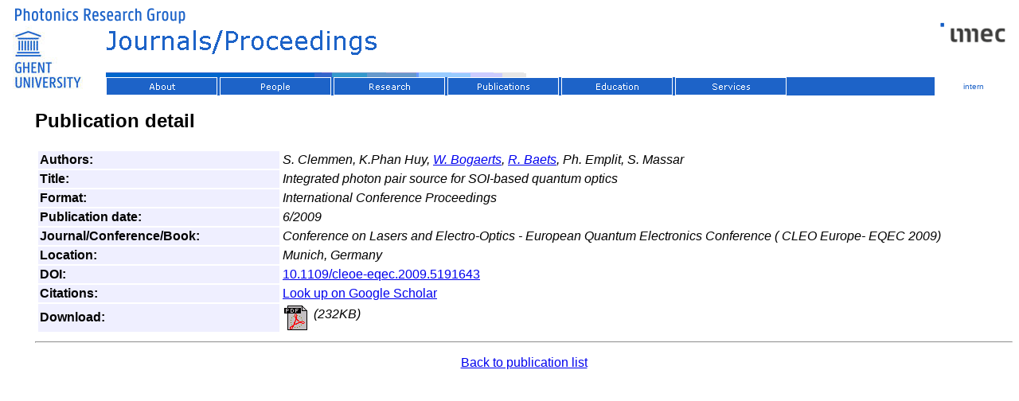

--- FILE ---
content_type: text/html
request_url: https://www.photonics.intec.ugent.be/publications/publications.asp?ID=2486
body_size: 3708
content:


<html>
<head>
<title>Journals/Proceedings</title>
<!--mstheme--><link rel="stylesheet" type="text/css" href="../_themes/blue-yellow-ugent/theme.css"><meta name="Microsoft Theme" content="blue-yellow-ugent 1110, default">
<meta name="Microsoft Border" content="tlb, default">
</head>

<body ><!--msnavigation--><table border="0" cellpadding="0" cellspacing="0" width="100%"><tr><td>
<!-- Global site tag (gtag.js) - Google Analytics -->
<script async="" src="https://www.googletagmanager.com/gtag/js?id=UA-178007071-1"></script>
<script>
  window.dataLayer = window.dataLayer || [];
  function gtag(){dataLayer.push(arguments);}
  gtag('js', new Date());

  gtag('config', 'UA-178007071-1');
</script>
<!-- Google tag (gtag.js) -->
<script async="" src="https://www.googletagmanager.com/gtag/js?id=G-HYTBW6DV0R"></script>
<script>
  window.dataLayer = window.dataLayer || [];
  function gtag(){dataLayer.push(arguments);}
  gtag('js', new Date());

  gtag('config', 'G-HYTBW6DV0R');
</script>
<table border="0" cellpadding="0" cellspacing="0" style="border-collapse: collapse" width="100%" id="AutoNumber1">
				<tr>
								<td width="100%" valign="top" rowspan="2" style="border-width: 0">
								<table border="0" cellpadding="0" cellspacing="0" style="border-collapse: collapse" width="100%" id="AutoNumber4">
												<tr>
																<td width="100%" colspan="2" bordercolor="#FFFFFF">
																<font size="1">
																<a href="../default.htm">
																<img border="0" src="../images/bannertop.gif" alt="Photonics Research Group Home" width="648" height="23"></a></font></td>
												</tr>
												<tr>
																<td width="20" rowspan="2">
																<a href="https://www.ugent.be">
																<img alt="Ghent University" src="../_borders/img11.jpg" width="125" height="87" style="border-style: solid; border-width: 0"></a></td>
																<td width="100%" bordercolor="#FFFFFF" style="border-style: solid; border-width: 0" valign="top">
																<font size="1" face="Trebuchet MS">
																<img src="_derived/publications.asp_cmp_blue-yellow-ugent110_bnr.gif" width="560" height="66" border="0" alt="Journals/Proceedings"></font></td>
												</tr>
												<tr>
																<td width="100%" bordercolor="#FFFFFF" style="border-style: solid; border-width: 0; height: 23px; background-color: #1D63C8;" valign="top">
																<font size="1" face="Trebuchet MS">
																<script language="JavaScript"><!--
MSFPhover = 
  (((navigator.appName == "Netscape") && 
  (parseInt(navigator.appVersion) >= 3 )) || 
  ((navigator.appName == "Microsoft Internet Explorer") && 
  (parseInt(navigator.appVersion) >= 4 ))); 
function MSFPpreload(img) 
{
  var a=new Image(); a.src=img; return a; 
}
// --></script><script language="JavaScript"><!--
if(MSFPhover) { MSFPnav1n=MSFPpreload("../_derived/About.htm_cmp_blue-yellow-ugent110_hbtn.gif"); MSFPnav1h=MSFPpreload("../_derived/About.htm_cmp_blue-yellow-ugent110_hbtn_a.gif"); }
// --></script><a href="../About.htm" language="JavaScript" onmouseover="if(MSFPhover) document['MSFPnav1'].src=MSFPnav1h.src" onmouseout="if(MSFPhover) document['MSFPnav1'].src=MSFPnav1n.src"><img src="../_derived/About.htm_cmp_blue-yellow-ugent110_hbtn.gif" width="140" height="23" border="0" alt="About" align="middle" name="MSFPnav1"></a> <script language="JavaScript"><!--
if(MSFPhover) { MSFPnav2n=MSFPpreload("../contact/_derived/people.asp_cmp_blue-yellow-ugent110_hbtn.gif"); MSFPnav2h=MSFPpreload("../contact/_derived/people.asp_cmp_blue-yellow-ugent110_hbtn_a.gif"); }
// --></script><a href="../contact/people.asp" language="JavaScript" onmouseover="if(MSFPhover) document['MSFPnav2'].src=MSFPnav2h.src" onmouseout="if(MSFPhover) document['MSFPnav2'].src=MSFPnav2n.src"><img src="../contact/_derived/people.asp_cmp_blue-yellow-ugent110_hbtn.gif" width="140" height="23" border="0" alt="People" align="middle" name="MSFPnav2"></a> <script language="JavaScript"><!--
if(MSFPhover) { MSFPnav3n=MSFPpreload("../research/_derived/Default.htm_cmp_blue-yellow-ugent110_hbtn.gif"); MSFPnav3h=MSFPpreload("../research/_derived/Default.htm_cmp_blue-yellow-ugent110_hbtn_a.gif"); }
// --></script><a href="../research/Default.htm" language="JavaScript" onmouseover="if(MSFPhover) document['MSFPnav3'].src=MSFPnav3h.src" onmouseout="if(MSFPhover) document['MSFPnav3'].src=MSFPnav3n.src"><img src="../research/_derived/Default.htm_cmp_blue-yellow-ugent110_hbtn.gif" width="140" height="23" border="0" alt="Research" align="middle" name="MSFPnav3"></a> <script language="JavaScript"><!--
if(MSFPhover) { MSFPnav4n=MSFPpreload("_derived/default.htm_cmp_blue-yellow-ugent110_hbtn.gif"); MSFPnav4h=MSFPpreload("_derived/default.htm_cmp_blue-yellow-ugent110_hbtn_a.gif"); }
// --></script><a href="default.htm" language="JavaScript" onmouseover="if(MSFPhover) document['MSFPnav4'].src=MSFPnav4h.src" onmouseout="if(MSFPhover) document['MSFPnav4'].src=MSFPnav4n.src"><img src="_derived/default.htm_cmp_blue-yellow-ugent110_hbtn.gif" width="140" height="23" border="0" alt="Publications" align="middle" name="MSFPnav4"></a> <script language="JavaScript"><!--
if(MSFPhover) { MSFPnav5n=MSFPpreload("../education/_derived/Default.htm_cmp_blue-yellow-ugent110_hbtn.gif"); MSFPnav5h=MSFPpreload("../education/_derived/Default.htm_cmp_blue-yellow-ugent110_hbtn_a.gif"); }
// --></script><a href="../education/Default.htm" language="JavaScript" onmouseover="if(MSFPhover) document['MSFPnav5'].src=MSFPnav5h.src" onmouseout="if(MSFPhover) document['MSFPnav5'].src=MSFPnav5n.src"><img src="../education/_derived/Default.htm_cmp_blue-yellow-ugent110_hbtn.gif" width="140" height="23" border="0" alt="Education" align="middle" name="MSFPnav5"></a> <script language="JavaScript"><!--
if(MSFPhover) { MSFPnav6n=MSFPpreload("../Services/_derived/services.htm_cmp_blue-yellow-ugent110_hbtn.gif"); MSFPnav6h=MSFPpreload("../Services/_derived/services.htm_cmp_blue-yellow-ugent110_hbtn_a.gif"); }
// --></script><a href="../Services/services.htm" language="JavaScript" onmouseover="if(MSFPhover) document['MSFPnav6'].src=MSFPnav6h.src" onmouseout="if(MSFPhover) document['MSFPnav6'].src=MSFPnav6n.src"><img src="../Services/_derived/services.htm_cmp_blue-yellow-ugent110_hbtn.gif" width="140" height="23" border="0" alt="Services" align="middle" name="MSFPnav6"></a></font></td>
												</tr>
								</table>
								</td>
								<td width="100" valign="top" style="border-width: 0">
								&nbsp;<a href="https://www.imec.be"><img alt="IMEC" src="../images/imec_logo.png" width="98" height="31" style="border-width: 0"></a></td>
				</tr>
				<tr>
								<td width="100" style="text-align: center; height: 23px; border-left: 0 solid #FFFFFF; border-right-style: solid; border-right-width: 0; border-top: 0 solid #FFFFFF; border-bottom-style: solid; border-bottom-width: 0">
								<span lang="en-us" style="font-size: x-small; color: #FFFFFF">
								<a style="text-decoration: none" href="https://pcphotonics.intec.ugent.be/intern/Default.asp">
								<span style="color: rgb(29, 99, 200)">intern</span></a></span></td>
				</tr>
				<tr>
								<td width="100%" colspan="2" bordercolor="#FFFFFF" style="border-width: 0">
								<p>&nbsp;</p>
								</td>
				</tr>
</table>

</td></tr><!--msnavigation--></table><!--msnavigation--><table dir="ltr" border="0" cellpadding="0" cellspacing="0" width="100%"><tr><td valign="top" width="1%">

</td><td valign="top" width="24"></td><!--msnavigation--><td valign="top">

				<script src="Chart.bundle.js"></script>
				<script type="text/javascript" src="chartjs-plugin-colorschemes.js"></script>
			
			<script type='text/javascript' src='https://d1bxh8uas1mnw7.cloudfront.net/assets/embed.js'></script>			
			<script async src="https://badge.dimensions.ai/badge.js" charset="utf-8"></script>
			<h2>Publication detail</h2>
			
			<table width=100% border=0, cellpadding=0 valign="top">
			<tr><td width="100%" valign="top">
			
			<table width = 100% border=0 cellpadding=2>
			 <tr><td bgcolor=#EFEFFF width=25%><b>Authors: </b></td><td width=75%><i>S. Clemmen, K.Phan Huy, <a href="/contact/people.asp?ID=2">W. Bogaerts</a>, <a href="/contact/people.asp?ID=1">R. Baets</a>, Ph. Emplit, S. Massar</i></td></tr><tr><td bgcolor=#EFEFFF width=25%><b>Title: </b></td><td width=75%><i>Integrated photon pair source for SOI-based quantum optics</i></td></tr><tr><td bgcolor=#EFEFFF width=25%><b>Format: </b></td><td width=75%><i>International Conference Proceedings</i></td></tr><tr><td bgcolor=#EFEFFF width=25%><b>Publication date: </b></td><td width=75%><i>6/2009</i></td></tr><tr><td bgcolor=#EFEFFF width=25%><b>Journal/Conference/Book: </b></td><td width=75%><i>Conference on Lasers and Electro-Optics - European Quantum Electronics Conference ( CLEO Europe- EQEC 2009)</i>
				  
				  
				  </td></tr><tr><td bgcolor=#EFEFFF width=25%><b>Location: </b></td><td width=75%><i>Munich, Germany</i></td></tr><tr><td bgcolor=#EFEFFF width=25%><b>DOI: </b></td><td width=75%><a href="https://doi.org/10.1109/cleoe-eqec.2009.5191643">10.1109/cleoe-eqec.2009.5191643</a></td></tr><tr><td bgcolor=#EFEFFF width=25%><b>Citations: </b></td><td width=75%><a href="https://scholar.google.com/scholar?q=Integrated+photon+pair+source+for+SOI%2Dbased+quantum+optics">Look up on Google Scholar</a>
							 	  </td></tr><tr><td bgcolor=#EFEFFF width=25%><b>Download: </b></td><td width=75%><i><a href="/download/pub_2486.pdf" target="_blank">
   <IMG SRC="/images/filetypes/pdf.gif"  align=middle border=0 ALT="Download this Publication (232KB)"></a> (232KB) </i></td></tr>
		</table>
				  </td>
		  <td valign="top">
		  <table width="100%" >
		<tr><td valign="top"><span class="__dimensions_badge_embed__" data-doi="10.1109/cleoe-eqec.2009.5191643" data-hide-zero-citations="true" data-legend="hover-left"></span>
				     </td></tr>
				  <tr><td valign="top"><div data-badge-popover="left" data-badge-type="medium-donut" data-doi="10.1109/cleoe-eqec.2009.5191643" data-hide-no-mentions="true" data-hide-less-than="1" class="altmetric-embed"></div>				     
				  </td></tr>
				   
		
		  </table>
		  </td>
		  </tr>
		  </table>

	<hr><p><CENTER><a href="publications.asp">Back to publication list</a></center></p>

<!--msnavigation--></td></tr><!--msnavigation--></table><!--msnavigation--><table border="0" cellpadding="0" cellspacing="0" width="100%"><tr><td>









</td></tr><!--msnavigation--></table></body>
</html>
